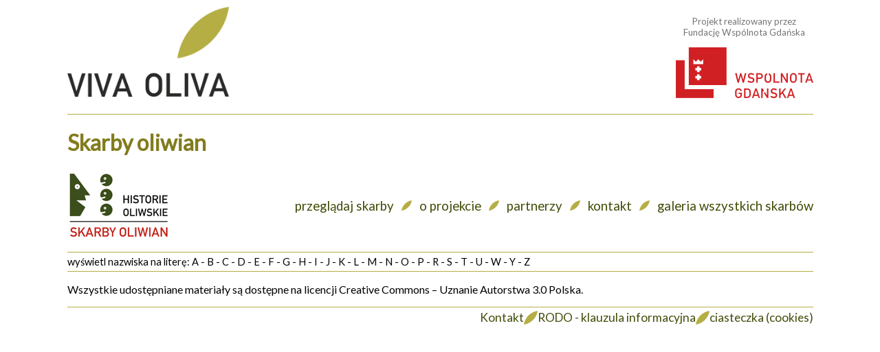

--- FILE ---
content_type: text/html
request_url: https://vivaoliva.pl/index.php?strona=skarby-oliwian&nazwisko=e
body_size: 1637
content:
<!DOCTYPE html>
<html lang="pl">
<head>
    <meta charset="UTF-8">
    <meta name="viewport" content="width=device-width, initial-scale=1.0">
    <title>Skarby Oliwian</title>
    <meta name="description" content="Projekt SKARBY OLIWIAN jest adresowany do mieszkańców Oliwy, którzy chcą podzielić się swoją osobistą historią dotyczącą ich dzielnicy. Celem projektu jest integracja mieszkańców, budowanie i umacnianie ich tożsamości lokalnej oraz promocja lokalnego dziedzictwa kulturowego."/>
    <link rel="stylesheet" href="css/style.css?20260121193246" type="text/css"/>
    <link rel="icon" type="image/png" href="grafika/fav.png" sizes="16x16"/>
    <meta name="google-site-verification" content="oDo58QXUsAjPfVv0qehME0xAgQhnFPgl1ala6IDk5sU"/>
    <script src="//ajax.googleapis.com/ajax/libs/jquery/3.7.1/jquery.min.js"></script>
    <script src="js/przewinstrone.js" type="text/javascript"></script>
</head>
<body>

<div class="container">

    <div class="header">
        <div class="logo">
            <a href="/" alt="">
                <img src="grafika/logo_vivaoliva.png" alt="">
            </a>
        </div>

        <div class="projekt-fwg mobile-hide">
            <p>Projekt realizowany przez<br>Fundację Wspólnota Gdańska</p>
            <a href="https://wspolnotagdanska.pl/" target="_blank">
                <img src="grafika/logo_fwg.png" alt="Fundacja Wspólnota Gdańska">
            </a>
        </div>
    </div>

    <div class="content">
    <h1>Skarby oliwian</h1>

    <div class="skarby-oliwian-header">
        <a href="/skarby.oliwian">
            <img src="grafika/logo_HO_new_SO.jpg" alt="skarby oliwian"/>
        </a>
        <div class="nawigacja">
            <a href="/skarby.oliwian">przeglądaj skarby</a>
            <img src="grafika/vivaoliva_listek.svg" alt="separator" class="mobile-hide">
            <a href="/skarby-oliwian-projekt">o projekcie</a>
            <img src="grafika/vivaoliva_listek.svg" alt="separator" class="mobile-hide">
            <a href="/skarby-oliwian-partnerzy">partnerzy</a>
            <img src="grafika/vivaoliva_listek.svg" alt="separator" class="mobile-hide">
            <a href="/skarby-oliwian-kontakt">kontakt</a>
            <img src="grafika/vivaoliva_listek.svg" alt="separator" class="mobile-hide">
            <a href="/galeria-skarbow">galeria wszystkich skarbów</a>
        </div>
    </div>

    <div class="skarby-oliwian-lista-alfabet">
        wyświetl nazwiska na literę:
        <a href="index.php?strona=skarby-oliwian&nazwisko=a" class="alfabet-link">A</a>
        -
        <a href="index.php?strona=skarby-oliwian&nazwisko=b" class="alfabet-link">B</a>
        -
        <a href="index.php?strona=skarby-oliwian&nazwisko=c" class="alfabet-link">C</a>
        -
        <a href="index.php?strona=skarby-oliwian&nazwisko=d" class="alfabet-link">D</a>
        -
        <a href="index.php?strona=skarby-oliwian&nazwisko=e" class="alfabet-link">E</a>
        -
        <a href="index.php?strona=skarby-oliwian&nazwisko=f" class="alfabet-link">F</a>
        -
        <a href="index.php?strona=skarby-oliwian&nazwisko=g" class="alfabet-link">G</a>
        -
        <a href="index.php?strona=skarby-oliwian&nazwisko=h" class="alfabet-link">H</a>
        -
        <a href="index.php?strona=skarby-oliwian&nazwisko=i" class="alfabet-link">I</a>
        -
        <a href="index.php?strona=skarby-oliwian&nazwisko=j" class="alfabet-link">J</a>
        -
        <a href="index.php?strona=skarby-oliwian&nazwisko=k" class="alfabet-link">K</a>
        -
        <a href="index.php?strona=skarby-oliwian&nazwisko=l" class="alfabet-link">L</a>
        -
        <a href="index.php?strona=skarby-oliwian&nazwisko=m" class="alfabet-link">M</a>
        -
        <a href="index.php?strona=skarby-oliwian&nazwisko=n" class="alfabet-link">N</a>
        -
        <a href="index.php?strona=skarby-oliwian&nazwisko=o" class="alfabet-link">O</a>
        -
        <a href="index.php?strona=skarby-oliwian&nazwisko=p" class="alfabet-link">P</a>
        -
        <a href="index.php?strona=skarby-oliwian&nazwisko=r" class="alfabet-link">R</a>
        -
        <a href="index.php?strona=skarby-oliwian&nazwisko=s" class="alfabet-link">S</a>
        -
        <a href="index.php?strona=skarby-oliwian&nazwisko=t" class="alfabet-link">T</a>
        -
        <a href="index.php?strona=skarby-oliwian&nazwisko=u" class="alfabet-link">U</a>
        -
        <a href="index.php?strona=skarby-oliwian&nazwisko=w" class="alfabet-link">W</a>
        -
        <a href="index.php?strona=skarby-oliwian&nazwisko=y" class="alfabet-link">Y</a>
        -
        <a href="index.php?strona=skarby-oliwian&nazwisko=z" class="alfabet-link">Z</a>
    </div>

    <div class="skarby-lista">
        
    </div>
    <p>Wszystkie udostępniane materiały są dostępne na licencji Creative Commons – Uznanie Autorstwa 3.0 Polska.</p>

</div>




    <div class="footer">
        <div class="projekt-fwg-footer">
            <p>Projekt realizowany przez<br>Fundację Wspólnota Gdańska</p>
            <a href="https://wspolnotagdanska.pl/" target="_blank">
                <img src="grafika/logo_fwg.png" alt="Fundacja Wspólnota Gdańska">
            </a>
        </div>
        <a href="index.php?strona=kontakt">Kontakt</a>
        <img src="grafika/vivaoliva_listek.svg" alt="separator">
        <a href="https://www.wspolnotagdanska.pl/pliki/fwg_rodo_klauzula_informacyjna.pdf" target="_blank">RODO - klauzula informacyjna</a>
        <img src="grafika/vivaoliva_listek.svg" alt="separator">
        <a href="https://vivaoliva.pl/pliki/cookies.pdf" target="_blank">ciasteczka (cookies)</a>
    </div>

    <p id="back-top">
        <a href="#top"><span></span></a>
    </p>
</div>

<script src="js/lightbox.js" type="text/javascript"></script>
<script type="text/javascript">

    var _gaq = _gaq || [];
    _gaq.push(['_setAccount', 'UA-36430417-2']);
    _gaq.push(['_setDomainName', 'vivaoliva.pl']);
    _gaq.push(['_trackPageview']);

    (function () {
        var ga = document.createElement('script');
        ga.type = 'text/javascript';
        ga.async = true;
        ga.src = ('https:' == document.location.protocol ? 'https://ssl' : 'http://www') + '.google-analytics.com/ga.js';
        var s = document.getElementsByTagName('script')[0];
        s.parentNode.insertBefore(ga, s);
    })();

</script>
</body>
</html>


--- FILE ---
content_type: text/css
request_url: https://vivaoliva.pl/css/style.css?20260121193246
body_size: 3366
content:
@import url('https://fonts.googleapis.com/css2?family=Lato&display=swap');

body {
    display: flex;
    justify-content: center;
    align-items: center;
    font-family: 'Lato';
    margin: 10px 0 0 0;
}

a {
    text-decoration: none;
}

.container {
    width: 1085px;
}

.content {
    width: 1085px;
    border-top: 1px solid #b5ae44;
    border-bottom: 1px solid #b5ae44;
}

.filtrowanie-po a {
    color: #625d10;
    transition: 0.3s;
    margin-bottom: 5px;
}

.filtrowanie-po a:hover {
    color: #e3d500;
    cursor: pointer;
}

.artysta-header {
    display: flex;
    align-items: center;
    justify-content: space-between;
}

.artysta-header .powrot-lista-artystow {
    color: #625d10;
    transition: 0.3s;
}

.artysta-header .powrot-lista-artystow:hover {
    color: #e3d500;
    cursor: pointer;
}

.artysci-lista {
    margin-bottom: 20px;
}

.artysci-lista a {
    color: #625d10;
    transition: 0.3s;
    margin-bottom: 5px;
    display: inline-block;
}

.artysci-lista a:hover {
    color: #e3d500;
    cursor: pointer;
}

h1 {
    color: #837c1e;
}

.artysta-header h1 {
    margin: 20px 0 0 0;
}

.artysta-galeria {
    margin-bottom: 10px;
}

.artysta-galeria img {
    margin: 5px;
}

h2 {
    color: #686868;
    font-size: 15pt;
}

.mb-25 {
    margin-bottom: 25px;
}

.skarby-oliwian-header {
    display: flex;
    justify-content: space-between;
    align-items: center;
}

.skarby-oliwian-header .nawigacja a {
    text-decoration: none;
    color: #404d08;
    font-weight: normal;
    font-size: 14pt;
    transition: 0.3s;
}

.skarby-oliwian-header .nawigacja a:hover {
    color: #bdc100;
    cursor: pointer;
}

.skarby-oliwian-header .nawigacja img {
    width: 15px;
    margin: 0 8px;
}

.kronika-oliwska-miesiace {
    display: flex;
    flex-wrap: wrap;
    justify-content: left;
    gap: 20px;
    margin: 10px 0;
}

.kronika-oliwska-miesiace .miesiac {
    width: 160px;
    height: 160px;
    background-color: #95a437;
    display: flex;
    flex-direction: column;
    justify-content: center;
    align-items: center;
    font-weight: bold;
    color: black;
    font-size: 20px;
    line-height: 30px;
    text-decoration: none;
}

.skarby-lista {
    text-align: center;
}

.skarby-lista .skarb {
    display: inline-block;
    width: 150px;
    margin: 10px;
    min-height: 185px;
}

.skarby-lista .skarb p {
    font-size: 10pt;
    color: #000;
    margin-top: 5px;
    padding: 0;
}

.galeria-skarbow {
}

.galeria-skarbow img {
    margin: 10px;
}

.logotypy-partner-skarby {
    text-align: center;
    margin-bottom: 25px;
}

.kronika-wpis {
    display: flex;
    align-items: flex-start;
    margin-bottom: 30px;
}

.kronika-wpis-icon-box img {
    width: 150px;
    height: 150px;
    object-fit: cover;
    margin-right: 25px;
    border-radius: 4px;
}

.kronika-wpis-content {
    flex: 1;
}

.kronika-wpis-date {
    font-weight: bold;
    margin-bottom: 10px;
}

.kronika-wpis-text {
    text-align: justify;
    line-height: 1.6;
}

.skarby-oliwian-lista-alfabet {
    margin-top: 15px;
    margin-bottom: 15px;
    padding: 5px 0;
    border-top: 1px solid #b5ae44;
    border-bottom: 1px solid #b5ae44;
    font-size: 11pt;
}

.skarby-oliwian-lista-alfabet a {
    color: #000;
}

.header {
    display: flex;
    flex-direction: row;
    justify-content: space-between;
    margin-bottom: 20px;
}

.header .logo {
    max-width: 235px;
}

.header .projekt-fwg {
    text-align: center;
}

.header .projekt-fwg p {
    font-size: 10pt;
    text-align: center;
    color: #747474;
}

.banners {
    display: flex;
}

.left-banners, .right-banners {
    display: flex;
    align-items: center;
    justify-content: center;
    overflow: hidden;
}

.left-banners {
    width: 760px;
}

.right-banners {
    display: flex;
    flex-direction: column;
    width: 300px;
    margin-left: 25px;
}

.right-banners .artysci-z-oliwy {
    width: 300px;
    height: 275px;
    background: #e9e200;
    border-radius: 5px;
    display: flex;
    align-items: center;
    justify-content: center;
    position: relative;
    transition: 0.5s;
}

.right-banners .artysci-z-oliwy:hover {
    background: #ffec01;
    cursor: pointer;
}

.right-banners .artysci-z-oliwy p {
    text-transform: uppercase;
    font-size: 44pt;
    font-weight: bold;
    color: #344c02;
    line-height: 35pt;
    text-align: center;
    z-index: 2;
}

.right-banners .artysci-z-oliwy span {
    color: #637811;
    font-size: 33pt;
}

.right-banners .artysci-z-oliwy .listki-1 {
    position: absolute;
    top: 0;
    right: 0;
    z-index: 1;
    width: 150px;
    height: auto;
}

.right-banners .artysci-z-oliwy .listki-2 {
    position: absolute;
    bottom: 10px;
    left: 5px;
    z-index: 1;
    width: 60px;
    height: auto;
}

.right-banners .skarby-oliwian {
    margin-bottom: 20px;
    background: #ffec01;
    width: 300px;
    height: 275px;
    border-radius: 5px;
    display: flex;
    align-items: center;
    justify-content: center;
    position: relative;
    transition: 0.5s;
}

.right-banners .skarby-oliwian:hover {
    background: #cbd82d;
    cursor: pointer;
}

img {
    max-width: 100%;
    max-height: 100%;
}

.kronika-oliwska-link {
    margin: 20px 0 20px 0;
}

.kronika-oliwska-link .kronika-oliwska-link-link-box {
    background-color: #74821d;
    border-radius: 5px;
    display: flex;
    justify-content: space-around;
    align-items: center;
    flex-wrap: wrap;
    align-content: center;
    min-height: 80px;
    transition: 0.5s;
}

.kronika-oliwska-link .kronika-oliwska-link-link-box:hover {
    background-color: #bec529;
    cursor: pointer;
}

.kronika-oliwska-link .kronika-oliwska-link-link-box a {
    text-decoration: none;
}

.kronika-oliwska-link .kronika-oliwska-link-link-box p {
    text-transform: uppercase;
    font-weight: bold;
    color: #fff;
    font-size: 30pt;
    margin: 0;
    text-decoration: none;
}

.mapa-skarbow-niematerialnych {
    margin: 20px 0 20px 0;
}

.mapa-skarbow-niematerialnych .mapa-skarbow-niematerialnych-link-box {
    background-color: #a0a61e;
    border-radius: 5px;
    display: flex;
    justify-content: space-around;
    align-items: center;
    flex-wrap: wrap;
    align-content: center;
    min-height: 80px;
    transition: 0.5s;
}

.mapa-skarbow-niematerialnych .mapa-skarbow-niematerialnych-link-box:hover {
    background-color: #bec529;
    cursor: pointer;
}

.mapa-skarbow-niematerialnych .mapa-skarbow-niematerialnych-link-box a {
    text-decoration: none;
}

.mapa-skarbow-niematerialnych .mapa-skarbow-niematerialnych-link-box p {
    text-transform: uppercase;
    font-weight: bold;
    color: #fff;
    font-size: 30pt;
    margin: 0;
    text-decoration: none;
}

.projekty-start {
    display: flex;
    justify-content: space-between;
    margin-bottom: 20px;
    margin-top: 20px;
}

.projekt-start-ork {
    width: 360px;
    min-height: 280px;
    border: 4px solid #dedc00;
    border-radius: 5px;
    text-align: center;
    background-color: #dedc00;
    transition: 0.5s;
}

.projekt-start-ork:hover {
    border: 4px solid #ffec01;
    background-color: #ffec01;
    cursor: pointer;
}

.projekt-start-ork .logo-projekt-start-ork {
    background-color: white;
    padding: 20px;
}

.projekt-start-ork .description {
    padding: 20px;
    color: #333;
    font-size: 16px;
    font-weight: bold;
}

.projekt-start-ods {
    width: 360px;
    min-height: 280px;
    border: 4px solid #74821d;
    border-radius: 5px;
    text-align: center;
    background-color: #74821d;
    transition: 0.5s;
}

.projekt-start-ods:hover {
    border: 4px solid #a1b21b;
    background-color: #a1b21b;
    cursor: pointer;
}

.projekt-start-ods .logo-projekt-start-ods {
    background-color: white;
    padding: 20px;
}

.projekt-start-ods .logo-projekt-start-ods img {
    max-height: 91px;
}

.projekt-start-ods .description {
    padding: 20px;
    color: #fff;
    font-size: 16px;
    font-weight: bold;
}

.projekt-start-procent {
    display: flex;
    flex-direction: column;
    width: 290px;
    border: 4px solid #ef7102;
    border-radius: 5px;
    text-align: center;
    background-color: #fff;
}

.projekt-start-procent .logo-projekt-start-procent {
    background-color: white;
    padding: 20px;
}

.projekt-start-procent .logo-projekt-start-procent p {
    margin: 10px 0;
    font-size: 16px;
}

.projekt-start-procent .logo-projekt-start-procent span {
    font-weight: bold;
    font-size: 16pt;
    margin: 10px 0 0 0;
    display: block;
}

.projekt-start-procent .logo-projekt-start-procent a {
    text-decoration: none;
    font-weight: bold;
    color: #404d08;
    transition: 0.3s;
}

.projekt-start-procent .logo-projekt-start-procent a:hover {
    color: #bdc100;
    cursor: pointer;
}

.footer {
    display: flex;
    align-items: center;
    justify-content: flex-end;
    gap: 15px;
    min-height: 30px;
    margin-bottom: 20px;
}

.footer img {
    width: 20px;
    height: 20px;
}

.footer a {
    text-decoration: none;
    color: #404d08;
    font-weight: normal;
    font-size: 13pt;
    transition: 0.3s;
}

.footer a:hover {
    color: #bdc100;
    cursor: pointer;
}

.projekt-fwg-footer {
    display: none;
    text-align: center;
    width: 100%;
    margin-bottom: 25px;
}

.projekt-fwg-footer a img {
    width: 50%;
    width: 50%;
    height: auto;
    max-width: 165px;
    min-width: 100px;
}


/* --------- lightbox 20241125 ------------ */


body.lb-disable-scrolling {
    overflow: hidden;
}

.lightboxOverlay {
    position: absolute;
    top: 0;
    left: 0;
    z-index: 9999;
    background-color: black;
    opacity: 0.8;
    display: none;
}

.lightbox {
    position: absolute;
    left: 0;
    width: 100%;
    z-index: 10000;
    text-align: center;
    line-height: 0;
    font-weight: normal;
    outline: none;
}

.lightbox .lb-image {
    display: block;
    height: auto;
    max-width: inherit;
    max-height: none;
    border-radius: 3px;

    /* Image border */
    border: 4px solid white;
}

.lightbox a img {
    border: none;
}

.lb-outerContainer {
    position: relative;
    width: 250px;
    height: 250px;
    margin: 0 auto;
    border-radius: 4px;

    /* Background color behind image.
       This is visible during transitions. */
    background-color: white;
}

.lb-outerContainer:after {
    content: "";
    display: table;
    clear: both;
}

.lb-loader {
    position: absolute;
    top: 43%;
    left: 0;
    height: 25%;
    width: 100%;
    text-align: center;
    line-height: 0;
}

.lb-cancel {
    display: block;
    width: 32px;
    height: 32px;
    margin: 0 auto;
    background: url(../grafika/loading.gif) no-repeat;
}

.lb-nav {
    position: absolute;
    top: 0;
    left: 0;
    height: 100%;
    width: 100%;
    z-index: 10;
}

.lb-container > .nav {
    left: 0;
}

.lb-nav a {
    outline: none;
    background-image: url('[data-uri]');
}

.lb-prev, .lb-next {
    height: 100%;
    cursor: pointer;
    display: block;
}

.lb-nav a.lb-prev {
    width: 34%;
    left: 0;
    float: left;
    background: url(../grafika/prev.png) left 48% no-repeat;
    opacity: 0;
    -webkit-transition: opacity 0.6s;
    -moz-transition: opacity 0.6s;
    -o-transition: opacity 0.6s;
    transition: opacity 0.6s;
}

.lb-nav a.lb-prev:hover {
    opacity: 1;
}

.lb-nav a.lb-next {
    width: 64%;
    right: 0;
    float: right;
    background: url(../grafika/next.png) right 48% no-repeat;
    opacity: 0;
    -webkit-transition: opacity 0.6s;
    -moz-transition: opacity 0.6s;
    -o-transition: opacity 0.6s;
    transition: opacity 0.6s;
}

.lb-nav a.lb-next:hover {
    opacity: 1;
}

.lb-dataContainer {
    margin: 0 auto;
    padding-top: 5px;
    width: 100%;
    border-bottom-left-radius: 4px;
    border-bottom-right-radius: 4px;
}

.lb-dataContainer:after {
    content: "";
    display: table;
    clear: both;
}

.lb-data {
    padding: 0 4px;
    color: #ccc;
}

.lb-data .lb-details {
    width: 85%;
    float: left;
    text-align: left;
    line-height: 1.1em;
}

.lb-data .lb-caption {
    font-size: 13px;
    font-weight: bold;
    line-height: 1em;
}

.lb-data .lb-caption a {
    color: #4ae;
}

.lb-data .lb-number {
    display: block;
    clear: left;
    padding-bottom: 1em;
    font-size: 12px;
    color: #999999;
}

.lb-data .lb-close {
    display: block;
    float: right;
    width: 30px;
    height: 30px;
    background: url(../grafika/close.png) top right no-repeat;
    text-align: right;
    outline: none;
    opacity: 0.7;
    -webkit-transition: opacity 0.2s;
    -moz-transition: opacity 0.2s;
    -o-transition: opacity 0.2s;
    transition: opacity 0.2s;
}

.lb-data .lb-close:hover {
    cursor: pointer;
    opacity: 1;
}


/* arrow icon (span tag) */
#back-top span {
    position: fixed;
    right: 10px;
    bottom: 10px;
    width: 85px;
    height: 85px;
    display: block;
    margin-bottom: 7px;
    background: #efefef url("../grafika/up-arrow.png") no-repeat center center;
    /* rounded corners */
    -webkit-border-radius: 15px;
    -moz-border-radius: 15px;
    border-radius: 15px;
    /* background color transition */
    -webkit-transition: 1s;
    -moz-transition: 1s;
    transition: 1s;
}

#back-top a:hover span {
    background-color: #9cac65;
}

/*Large devices (desktops, less than 1200px)*/
@media (max-width: 1199.98px) {
    .container {
        width: 985px;
    }

    .content {
        width: 985px;
    }

    .right-banners .skarby-oliwian {
        height: 250px;
        width: 270px;
    }

    .right-banners .artysci-z-oliwy {
        height: 245px;
        width: 270px;
    }

    .projekt-start-ork {
        width: 335px;
    }

    .projekt-start-ods {
        width: 335px;
    }

    .projekt-start-procent {
        width: 260px;
    }
}

/* Medium devices (tablets, less than 992px)*/
@media (max-width: 991.98px) {
    body {
        min-width: 325px;
    }

    .header {
        justify-content: center;
    }

    .header .logo {
        max-width: unset;
        width: 100%;
        text-align: center;
    }

    .header .logo img {
        width: 30%;
    }

    .mobile-hide {
        display: none;
    }

    .mobile-show {

    }

    .container {
        width: 100%;
    }

    .content {
        width: unset;
        padding: 10px;
    }

    h1 {
        text-align: center;
    }

    .skarby-oliwian-header {
        flex-direction: column;
    }

    .skarby-oliwian-header .nawigacja {
        display: flex;
        flex-direction: column;
        text-align: center;
        margin: 15px 0 0 0;
    }

    .skarby-oliwian-header .nawigacja a {
        margin-bottom: 12px;
    }

    .banners {
        flex-direction: column;
    }

    .banners .left-banners {
        width: 100%;
    }

    .skarby-oliwian-lista-alfabet {
        line-height: 25px;
    }

    .skarby-oliwian-lista-alfabet a {
        margin: 8px;
    }

    .logotypy-partner-skarby img {
        margin: 10px;
    }

    #mapka {
        width: unset !important;
    }

    .galeria-skarbow {
        text-align: center;
    }

    .galeria-skarbow img {
        margin: 2px;
    }

    .banners .right-banners {
        width: 100%;
        margin: 20px 0 0 0;
    }

    .artysta-header {
        flex-flow: column-reverse;
    }

    .artysta-galeria {
        text-align: center;
    }

    .right-banners .artysci-z-oliwy p {
        font-size: 7vw;
    }

    .right-banners .artysci-z-oliwy span {
        font-size: 5vw;
    }

    .banners .right-banners a {
        width: 45%;
    }

    .right-banners .skarby-oliwian {
        width: 100%;
        height: unset;
    }

    .right-banners .skarby-oliwian img {
        padding: 30px 0;
    }

    .right-banners .artysci-z-oliwy {
        width: 100%;
        height: unset;
    }

    .projekty-start {
        flex-direction: column;
    }

    .filtrowanie-po {
        line-height: 25px;
    }

    .artysci-lista {
        line-height: 28px;
    }

    .mapa-skarbow-niematerialnych .mapa-skarbow-niematerialnych-link-box {
        padding: 20px;
        flex-direction: column;
        justify-content: center;
        align-items: center;
    }

    .mapa-skarbow-niematerialnych .mapa-skarbow-niematerialnych-link-box p {
        text-align: center;
        padding-bottom: 20px;
        font-size: 4vw;
    }

    .kronika-oliwska-link .kronika-oliwska-link-link-box {
        padding: 20px;
        flex-direction: column;
        justify-content: center;
        align-items: center;
    }

    .kronika-oliwska-link .kronika-oliwska-link-link-box p {
        text-align: center;
        padding-top: 20px;
        font-size: 4vw;
    }

    .projekty-start {
        width: 100%;
        align-items: center;
        justify-content: center;
        overflow: hidden;
    }

    .projekty-start a {
        width: 45%;
    }

    .projekt-start-procent {
        width: 45%;
    }

    .projekt-start-ork {
        width: 100%;
        margin-bottom: 20px;
        min-height: unset;
    }

    .projekt-start-ods {
        width: 100%;
        margin-bottom: 20px;
        min-height: unset;
    }

    .projekt-fwg-footer {
        display: inline-block;
    }

    .footer {
        flex-direction: column;
    }

    #back-top span {
        background: rgba(215, 215, 215, 0.85) url("../grafika/up-arrow.png") no-repeat center center;
    }
}

/*Small devices (landscape phones, less than 768px)*/
@media (max-width: 767.98px) {
    .header .logo img {
        width: 30%;
    }

    .mapa-skarbow-niematerialnych .mapa-skarbow-niematerialnych-link-box p {
        font-size: 6vw;
    }

    .kronika-oliwska-link .kronika-oliwska-link-link-box p {
        font-size: 6vw;
    }

    .banners .right-banners a {
        width: 65%;
    }

    .right-banners .artysci-z-oliwy p {
        font-size: 10vw;
    }

    .right-banners .artysci-z-oliwy span {
        font-size: 7vw;
    }

    .projekty-start {
        width: 100%;
        align-items: center;
        justify-content: center;
        overflow: hidden;
    }

    .projekty-start a {
        width: 65%;
    }

    .projekt-start-procent {
        width: 65%;
    }

    .kronika-wpis {
        flex-direction: column;
    }

    .kronika-wpis-icon-box {
        width: 100%;
        text-align: center;
    }

    .kronika-wpis-icon-box img {
        margin-bottom: 15px;
        margin-right: 0;
    }

}

@media (max-width: 575.98px) {
    .header .logo img {
        width: 40%;
    }

    .banners .right-banners a {
        width: 100%;
    }

    .right-banners .artysci-z-oliwy p {
        font-size: 14vw;
    }

    .right-banners .artysci-z-oliwy span {
        font-size: 11vw;
    }

    .mapa-skarbow-niematerialnych .mapa-skarbow-niematerialnych-link-box p {
        font-size: 8vw;
    }

    .projekty-start a {
        width: 100%;
    }

    .projekt-start-procent {
        width: 100%;
        border-left: unset;
        border-right: unset;
        border-top: 4px solid #ef7102;
        border-bottom: 4px solid #ef7102;
    }

    .projekt-start-ods {
        width: 100%;
        margin-bottom: 20px;
        min-height: unset;
        border: unset;
    }

    .projekt-start-ork {
        width: 100%;
        margin-bottom: 20px;
        min-height: unset;
        border: unset;
    }

}


--- FILE ---
content_type: application/javascript
request_url: https://vivaoliva.pl/js/przewinstrone.js
body_size: 166
content:
$(document).ready(function(){

    // hide #back-top first
    $("#back-top").hide();
	
    // fade in #back-top
    $(function () {
        $(window).scroll(function () {
            if ($(this).scrollTop() > 1100) {
                $('#back-top').fadeIn();
            } else {
                $('#back-top').fadeOut();
            }
        });

        // scroll body to 0px on click
        $('#back-top a').click(function () {
            $('body,html').animate({
                scrollTop: 0
            }, 1200);
            return false;
        });
    });

});

--- FILE ---
content_type: image/svg+xml
request_url: https://vivaoliva.pl/grafika/vivaoliva_listek.svg
body_size: 660
content:
<svg xmlns="http://www.w3.org/2000/svg" xml:space="preserve" width="24px" height="24px" version="1.0" style="shape-rendering:geometricPrecision; text-rendering:geometricPrecision; image-rendering:optimizeQuality; fill-rule:evenodd; clip-rule:evenodd"
viewBox="0 0 19.62 19.62"
 xmlns:xlink="http://www.w3.org/1999/xlink"
 xmlns:xodm="http://www.corel.com/coreldraw/odm/2003">
 <defs>
  <style type="text/css">
   <![CDATA[
    .fil0 {fill:#B5AE44}
   ]]>
  </style>
 </defs>
 <g id="Warstwa_x0020_1">
  <metadata id="CorelCorpID_0Corel-Layer"/>
  <path class="fil0" d="M19.62 0c-4.66,0.63 -9.29,2.84 -13.03,6.58 -3.74,3.74 -5.96,8.38 -6.59,13.04 4.66,-0.63 9.3,-2.84 13.04,-6.58 3.74,-3.74 5.95,-8.38 6.58,-13.04z"/>
 </g>
</svg>
